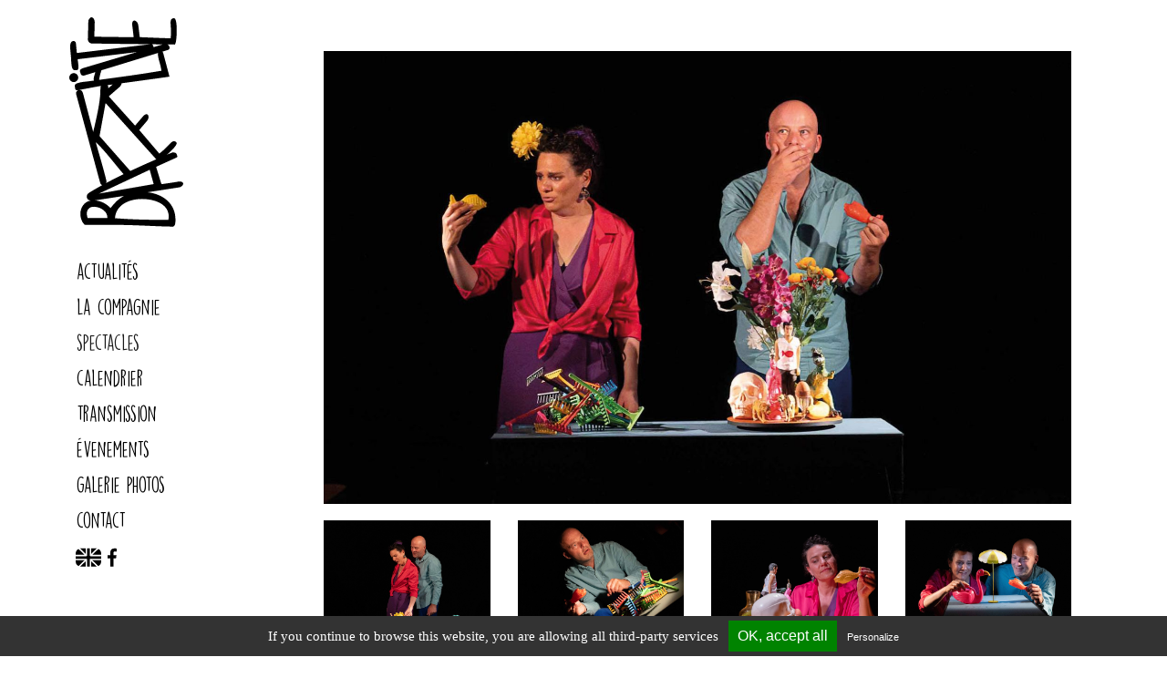

--- FILE ---
content_type: text/html; charset=UTF-8
request_url: https://www.compagnie-bakelite.com/theatre-d-objet-rennes_spectacles_les-rateaux-de-l-amour_fr.htm
body_size: 4100
content:
	
<!DOCTYPE html>
<html lang="fr">
<head>
    <meta charset="utf-8">
    <meta http-equiv="X-UA-Compatible" content="IE=edge">
    <meta name="viewport" content="width=device-width, initial-scale=1">
	
	<meta name="title" content="Les râteaux de l'amour - compagnie Bakélite - théâtre d'objet - Rennes" />
	<meta name="identifier-url" content="https://www.compagnie-bakelite.com" />
	<meta name="robots" content="index, follow" />
	<meta name="description" content="aURÉLIEN GEORGEAULT-LOCH / CRÉATION 14 février 2023									Les Râteaux de l’amour, c’est une comédie romantique inversée. Il y a des fleurs et des pa" />
	<meta name="keywords" content="spectacle, théâtre d'objet, Aurélien Georgeault-Loch, Leslie Evrard, Compagnie Bakélite, les rateaux de l'amour, amour, Saint-Valentin, histoires d'amour, création 2023, compagnie Bakélite, Compagnie Bakelite, Olivier Rannou, Alan Floc'h, compagnie de théâtre d'objet, compagnie de théâtre de Rennes, Hostile, Envahisseurs, La Caravane de l'Hoorreur, Star Show, Cake et Madeleine, Le Caméléon, Jean-Marc, Guillamume Alexandre, Aurélien Georgeault, Charlène Faroldi, Panique au Parc, marionnettes" />
	<meta name="author" content="yves robin, le jardin graphique, http://www.lejardingraphique.com" />
	<meta name="revisit-after" content="15 days" />
	<meta name="copyright" content="yves robin / le jardin graphique" />
	<meta name="language" content="fr" />
	<link rel="icon" href="https://www.compagnie-bakelite.com/images/LOGO-BAKELITE.png" sizes="128x128" />
	<link rel="apple-touch-icon-precomposed" href="https://www.compagnie-bakelite.com/images/LOGO-BAKELITE.png" />
	<meta name="msapplication-TileImage" content="https://www.compagnie-bakelite.com/images/LOGO-BAKELITE.png" />

	<title>Les râteaux de l'amour - compagnie Bakélite - théâtre d'objet - Rennes</title>
	<!-- open graph meta et twitter --->
	<meta name="twitter:card" content="summary" />
	<meta property="og:title" content="Les râteaux de l'amour" />
	<meta property="og:type" content="website" />
	<meta property="og:url" content="https://www.compagnie-bakelite.com/theatre-d-objet-rennes_spectacles_les-rateaux-de-l-amour_fr.htm" />
	<meta property="og:image" content="https://www.compagnie-bakelite.com" />
	<meta property="og:description" content="aURÉLIEN GEORGEAULT-LOCH / CRÉATION 14 février 2023									Les Râteaux de l’amour, c’est une comédie romantique inversée. Il y a des fleurs et des pa" />

	<!-- CSS -->
	<link rel="stylesheet" href="css/bootstrap.min.css" >
	<link rel="stylesheet" type="text/css" href="css/creative.css" >
	<link rel="stylesheet" type="text/css" href="css/lightbox.min.css" >
	<link rel="stylesheet" type="text/css" href="https://cdn.jsdelivr.net/npm/cookieconsent@3/build/cookieconsent.min.css" />
	
	<link rel="canonical" href="https://www.compagnie-bakelite.com/theatre-d-objet-rennes_spectacles_les-rateaux-de-l-amour_fr.htm">
	<link rel="alternate" hreflang="en" href="https://www.compagnie-bakelite.com/object-theatre-france_spectacles_les-rateaux-de-l-amour_en.htm">
</head>

<body>
		<!-- Global site tag (gtag.js) - Google Analytics -->
	<script async src="https://www.googletagmanager.com/gtag/js?id=G-4097WXN5VX"></script>
	<script>
	  window.dataLayer = window.dataLayer || [];
	  function gtag(){dataLayer.push(arguments);}
	  gtag('js', new Date());

	  gtag('config', 'G-4097WXN5VX');
	</script>
		<nav class="navbar navbar-expand-lg navbar-light fixed-top menuGauche">
	  <button class="navbar-toggler" type="button" data-toggle="collapse" data-target="#menu1" aria-controls="menu1" aria-expanded="false" aria-label="Toggle navigation">
		<span class="navbar-toggler-icon"></span>
	  </button>

	  <div class="collapse navbar-collapse" id="menu1">
		<ul class="navbar-nav mr-auto">
			<li><a class="navbar-brand" href="https://www.compagnie-bakelite.com"><img src="images/LOGO-BAKELITE.svg"></a></li>
			<li class="nav-item "><a class="nav-link" id="dropdown0"  href="theatre-d-objet-rennes_actualite.htm" title="actualités">actualités <span class="glyphicon glyphicon-heart"></span></a></li><li class="nav-item "><a class="nav-link" id="dropdown1"  href="theatre-d-objet-rennes_la-compagnie.htm" title="la compagnie">la compagnie <span class="glyphicon glyphicon-heart"></span></a></li><li class="nav-item active"><a class="nav-link" id="dropdown2"  href="theatre-d-objet-rennes_spectacles.htm" title="spectacles">spectacles <span class="glyphicon glyphicon-heart"></span></a></li><li class="nav-item "><a class="nav-link" id="dropdown3"  href="theatre-d-objet-rennes_calendrier.htm" title="calendrier">calendrier <span class="glyphicon glyphicon-heart"></span></a></li><li class="nav-item "><a class="nav-link" id="dropdown4"  href="theatre-d-objet-rennes_transmission.htm" title="transmission">transmission <span class="glyphicon glyphicon-heart"></span></a></li><li class="nav-item "><a class="nav-link" id="dropdown5"  href="theatre-d-objet-rennes_evenements.htm" title="évenements">évenements <span class="glyphicon glyphicon-heart"></span></a></li><li class="nav-item "><a class="nav-link" id="dropdown6"  href="theatre-d-objet-rennes_galerie-photos.htm" title="galerie photos">galerie photos <span class="glyphicon glyphicon-heart"></span></a></li><li class="nav-item "><a class="nav-link" id="dropdown7"  href="theatre-d-objet-rennes_contact.htm" title="contact">contact <span class="glyphicon glyphicon-heart"></span></a></li><li>&nbsp;<a class="" href="theatre-d-objet-rennes_en.htm"><img src="images/en.svg" width="28"></a>&nbsp;<a href="https://www.facebook.com/compagniebakelite" target="_blank"><img src="images/facebook.svg"></a></li>		</ul>
	  </div>
	</nav>
		
	<main role="main">
		<div class='overlay'><div class='modale'><span class='close'>&times;<br />Fermer</span><p style="text-align:center"><img alt="" src="/docs/files/1-accueil/LOGO-BAKELITE.gif" style="height:589px; width:300px" /></p>
</div></div>		
		<div class="container-fluid">
		<div class="row"><div class="col-md-12 col-md-offset-0"><table border="1" cellpadding="1" cellspacing="1" style="width:100%">
	<tbody>
		<tr>
			<td colspan="4" style="width:100%">
			<p><img alt="les-rateaux-de-l-amour_2_Aurelien-Georgeault-Loch_web" src="/docs/files/3-spectacles/Les%20rateaux%20de%20lamour/Rateaux-1650x1000px.jpg" style="height:970px; width:1600px" /></p>
			</td>
		</tr>
		<tr>
			<td style="width:25%">
			<p><img alt="les-rateaux-de-l-amour_3_Aurelien-Georgeault-Loch_web" src="/docs/files/3-spectacles/Les%20rateaux%20de%20lamour/Rateaux-de-l-amour_2_web.jpg" style="height:800px; width:1200px" /></p>
			</td>
			<td style="width:25%">
			<p><img alt="les-rateaux-de-l-amour_5_Aurelien-Georgeault-Loch_web" src="/docs/files/3-spectacles/Les%20rateaux%20de%20lamour/Rateaux-de-l-amour_3_web.jpg" style="height:800px; width:1200px" /></p>
			</td>
			<td style="width:25%">
			<p><img alt="les-rateaux-de-l-amour_Aurelien-Georgeault-Loch_web" src="/docs/files/3-spectacles/Les%20rateaux%20de%20lamour/Rateaux-de-l-amour_4_web.jpg" style="height:800px; width:1200px" /></p>
			</td>
			<td style="width:25%">
			<p><img alt="Star-Show_compagnie-bakelite_Alan-Floch_04" src="/docs/files/3-spectacles/Les%20rateaux%20de%20lamour/Rateaux-de-l-amour_5_web.jpg" style="height:800px; width:1200px" /></p>
			</td>
		</tr>
	</tbody>
</table>

<p>&nbsp;</p>

<h1>Les r&acirc;teaux de l&#39;amour</h1>

<h2>aUR&Eacute;LIEN GEORGEAULT-LOCH / CR&Eacute;ATION 14 f&eacute;vrier 2023</h2>

<table border="1" cellpadding="1" cellspacing="1" style="width:500px">
	<tbody>
		<tr>
			<td style="width:70%">
			<p><em><strong>Les R&acirc;teaux de l&rsquo;amour</strong></em>, c&rsquo;est une com&eacute;die romantique invers&eacute;e. Il y a des fleurs et des paillettes, mais tout est en plastique. Il y a des moments sous la pluie, des acteur&middot;ices sexy, des chansons qui restent en t&ecirc;te : mais &ccedil;a finit toujours en eau de boudin.<br />
			C&rsquo;est aussi une histoire en technicolor o&ugrave; les d&eacute;sirs, les fantasmes se font lessiver &agrave; coup de remarques assassines : &laquo; t&rsquo;es trop gros&middot;se, trop moche, trop maigre, trop pas comme je voudrais que tu sois, pas assez dr&ocirc;le, intelligent&middot;e, charmant&middot;e&hellip; Et puis bon, je pr&eacute;f&eacute;rerais qu&rsquo;on reste ami&middot;es &raquo; !<br />
			Dans Les R&acirc;teaux de l&rsquo;amour, on suit Ludo, notre &quot;h&eacute;ros&quot;, qui va d&rsquo;&eacute;chec en &eacute;chec, du premier r&acirc;teau d&rsquo;enfance &agrave; sa guerre contre le romantisme. Son histoire est comme le reflet de nos propres tentatives.</p>

			<p>&nbsp;</p>

			<p><u><strong>CR&Eacute;ATION LE 14 F&Eacute;VRIER 2023 AU TH&Eacute;&Acirc;TRE DE LAVAL, CENTRE NATIONAL DE LA MARIONNETTE. </strong></u></p>

			<p>&nbsp;</p>

			<h3>R&Eacute;F&Eacute;RENCES EN DIFFUSION</h3>

			<p>Le th&eacute;&acirc;tre, CNMa de Laval (53) &bull; Centre culturel de Liffr&eacute; (35) &bull; Le th&eacute;&acirc;tre du Cercle, Rennes (35) &bull; Soir&eacute;e Grosse Liebe &mdash; JUNGLE, lieu partag&eacute; &bull; Panique au Parc, OFF du FMTM de Charleville-M&eacute;zi&egrave;res (08) &hellip;</p>

			<p>&nbsp;</p>
			</td>
			<td style="width:30%">
			<h3>com&eacute;die romantique en plastique</h3>

			<p>Tout public &agrave; partir de 13 ans<br />
			Durée envisag&eacute;e : 30 min<br />
			&nbsp;</p>

			<p><a class="bouton" href="/docs/files/3-spectacles/Les%20rateaux%20de%20lamour/Dossier_Les-Rateaux-de-lamour_Compagnie-Bakelite.pdf" target="_blank">dossier de diffusion</a></p>

			<h3><br />
			Distribution</h3>

			<p><strong>Cr&eacute;ation et interpr&eacute;tation </strong>Leslie Evrard et Aur&eacute;lien Georgeault-Loch<br />
			<strong>Regard ext&eacute;rieur </strong>Guilaine Philispart<br />
			<strong>Cr&eacute;ation sonore</strong> Marine Iger<br />
			<strong>Costumes</strong> St&eacute;fany Gicquiaud<br />
			<strong>Cr&eacute;ation lumi&egrave;re</strong> Ewen Toulliou<br />
			<strong>Accompagnement au d&eacute;veloppement du projet </strong>Charl&egrave;ne Faroldi, Louise G&eacute;rard et Sandrine Hernandez</p>

			<h3>PARTENAIRES</h3>

			<p><strong>Coproduction</strong> Centre culturel de Liffr&eacute; (35) &bull; Le Th&eacute;&acirc;tre, Centre national de la marionnette de Laval (53) &bull; L&rsquo;Hopitau - Laboratoire des arts de la marionnette de La Chapelle-sur-Erdre (44)</p>

			<p><strong>Accueils en résidence</strong> Jungle, lieu de cr&eacute;ation partag&eacute;, Le Rheu (35) &bull; L&#39;Hopitau, laboratoire des arts de la marionnette &agrave; la Chapelle-sur-Erdre (44) &bull; Th&eacute;&acirc;tre de Cuisine / Friche de la Belle de Mai &agrave; Marseille (13)</p>

			<p><strong>Pr&eacute;-achats</strong> Le Th&eacute;&acirc;tre de Laval, Centre National de la MArionnette</p>

			<p><strong>Avec le soutien de la R&eacute;gion Bretagne, du D&eacute;partement Ille-et-Vilaine et la Ville de Rennes.</strong></p>
			</td>
		</tr>
		<tr>
			<td style="width:70%">&nbsp;</td>
			<td style="width:30%">&nbsp;</td>
		</tr>
	</tbody>
</table>

<p><a class="bouton" href="/theatre-d-objet-rennes_spectacles_fr.htm">Retour aux spectacles</a>&nbsp;</p>
</div></div>	
		</div>
	</main>

		<footer class="container-fluid">
		<div class="pied-de-page">
		<div class="row">
		<div class="col-md-6 col-md-offset-0">
			<b>Compagnie Bakélite</b><br>
			C/O Jungle 8 rue Haie de la Terre - 35600 Le Rheu (FRANCE)<br>
			<a href="mailto:admin.bakelite@gmail.com">admin.bakelite@gmail.com</a><br>
			Charlène Faroldi +33 (0)6 58 69 88 85<br>
		</div>
		<div class="col-md-6 col-md-offset-0">
			<a href="theatre-d-objet-rennes_actualite__mentions-rgpd_fr.htm">Mentions légales</a><br>
			SIRET 484 855 531 00055<br>
			LICENCES n°2-PLATESV-R-2022-009121 & n°3-1122347<br>
			APE 9001Z<br>
		</div>
		</div>
	</footer>
	
	<a id="back-to-top" href="#" class="btn btn-primary btn-lg back-to-top" role="button" title="" data-toggle="tooltip" data-placement="right"><img src="images/top.png"></a>
	<!-- Bootstrap core JavaScript
		================================================== --> 
	<script src="js/lightbox-plus-jquery.min.js" ></script>
	<script src="js/popper.min.js" async></script>
	<script src="js/bootstrap.min.js" async></script>
	<script src="js/back-to-top.js" async></script>
	<!-- gestion des cookies pour les services web : google analytics, twitter, facebook, etc... -->
	<script type="text/javascript" src="js/tarteaucitron/tarteaucitron.js"></script>
	<script type="text/javascript"> tarteaucitron.job = []; </script>
	<script type="text/javascript"> tarteaucitron.init(); </script>
	<script type="text/javascript">
		tarteaucitron.user.analyticsUa = 'G-4097WXN5VX'; tarteaucitron.user.analyticsMore = function () {}
		tarteaucitron.job.push('analytics');
	</script>	
	<script type="text/javascript" src="js/cookies.js" async=true></script>
	
	</body>
</html>


--- FILE ---
content_type: text/css
request_url: https://www.compagnie-bakelite.com/css/creative.css
body_size: 2520
content:
/********************************
 Parametres generaux : 
********************************/
@font-face {
    font-family: 'DK Lemon Yellow Sun';
    src: url('../fonts/DKLemonYellowSun.eot');
    src: url('../fonts/DKLemonYellowSun.eot?#iefix') format('embedded-opentype'),
        url('../fonts/DKLemonYellowSun.woff2') format('woff2'),
        url('../fonts/DKLemonYellowSun.woff') format('woff'),
        url('../fonts/DKLemonYellowSun.ttf') format('truetype'),
        url('../fonts/DKLemonYellowSun.svg#DKLemonYellowSun') format('svg');
    font-weight: normal;
    font-style: normal;
    font-display: swap;
}
@font-face {
  font-family: 'TSTAR-Regular';
  src: url('../fonts/TSTAR-Regular.eot?#iefix') format('embedded-opentype'),  url('../fonts/TSTAR-Regular.otf')  format('opentype'),
	     url('../fonts/TSTAR-Regular.woff') format('woff'), url('../fonts/TSTAR-Regular.ttf')  format('truetype'), url('../fonts/TSTAR-Regular.svg#TSTAR-Regular') format('svg');
  font-weight: normal;
  font-style: normal;
}
@font-face {
  font-family: 'TSTAR-Heavy';
  src: url('../fonts/TSTAR-Heavy.eot?#iefix') format('embedded-opentype'),  url('../fonts/TSTAR-Heavy.otf')  format('opentype'),
	     url('../fonts/TSTAR-Heavy.woff') format('woff'), url('../fonts/TSTAR-Heavy.ttf')  format('truetype'), url('../fonts/TSTAR-Heavy.svg#TSTAR-Heavy') format('svg');
  font-weight: normal;
  font-style: normal;
}

body { font-family: 'TSTAR-Regular' !important; font-weight:normal; color:#000; font-size:16px; }
h1 { font-family: 'DK Lemon Yellow Sun' !important; font-size:60px; font-weight:normal; margin-bottom:25px; }
h2 { font-family: 'TSTAR-Heavy' !important; font-size:30px; font-weight:normal; text-transform:uppercase; padding-bottom:0.3rem; }
h2 { display: table; white-space:nowrap;  text-align: left; padding-right:20px; }
h2:after { content: ""; display: table-cell; width: 100%; background: url('/images/ligne-h2.gif') repeat-x left bottom 8px; }
h3 { font-family: 'TSTAR-Heavy' !important; font-size:20px; font-weight:normal; padding-bottom:0.1rem; text-transform:uppercase; }
h3 strong { font-family: 'TSTAR-Regular' !important; }
h4, h5 { font-family: arial; font-size:20px; font-weight:normal; padding-bottom:0.3rem; line-height:100%; }
h4, h5 { display: table; white-space:nowrap;  text-align: right; padding-right:20px; }
h4:after { content: ""; display: table-cell; width: 100%; background: url('/images/ligne-h4.gif') repeat-x left top 0%; }
h5:before { content: ""; display:table-cell ; width: 100%; background: url('/images/ligne-h4.gif') repeat-x right top 0%; }
h6 { font-family: 'TSTAR-Regular' !important; font-weight:normal; color:#000; font-size:13px; }
main h4, main h5 { font-family: 'TSTAR-Heavy' !important; font-size:100px; font-weight:normal; text-transform:uppercase; padding-bottom:0.3rem; line-height:40px; }
main h4 { display: table; white-space:nowrap;  text-align: left; padding-right:20px; margin-top:40px; }
main h4:after { content: ""; display: table-cell; width: 100%; background: url('/images/ligne-h4.gif') repeat-x left top 0%; }
main h5 { display: table; white-space:nowrap;  text-align: right; padding-right:20px; margin-top:40px; }
main h5:before { content: ""; display:table-cell ; width: 100%; background: url('/images/ligne-h4.gif') repeat-x right top 0%; }
hr { border:1px solid #e5e5f0; height:0px; }
p { line-height: 24px; }
img { max-width:100%; }
img { height:auto!important; }
img.guillemet { max-width:initial; }
select, option { font-family: 'TSTAR-Regular' !important; font-weight:normal; text-transform:uppercase; color:#000; font-size:16px; }


/********************************
 Liens, boutons et survol
 - couleurs
 - effets au survol
********************************/
b, strong { font-weight:bold; }
a, a.button, a.btn, a.incrust { -webkit-transition: all .2s ease-in; -moz-transition: all .2s ease-in; -o-transition: all .2s ease-in; transition: all .2s ease-in; }
.bouton, .btn-primary, .incrust { text-transform:uppercase; background-color:#000; border: none; border-radius:25px; padding:10px 17px 9px 17px; color:#fff; display:inline-block; }
main .bouton:hover, main .incrust:hover { background-color:#FFD700; text-decoration: none; color:#000; transform: rotate(-15deg)!important; }
main .incrust { position:relative; top:-200px; left:0%; transform: rotate(-15deg)!important; margin-top:-100px; }
main .incrust:hover { transform: rotate(0)!important; }
main a { color:#000; border-bottom:1px solid #000;}
main a:hover { color:#FFD700; text-decoration:none; }
main a img { mix-blend-mode: luminosity; }
main a:hover img { mix-blend-mode: initial; -webkit-transition: all .5s ease-out; -moz-transition: all .5s ease-out; -o-transition: all .5s ease-out; transition: all .5s ease-out; }
main a.jaune {  background-color:#FFD700; display:inline-block; }

.dropdown:hover .dropdown-menu { display:block; }
.dropdown-item:hover, .dropdown-item:focus, .dropdown-item.active { background-color:#FFD700; }
.back-to-top { cursor: pointer; position: fixed; bottom: 50px; right: 20px; display: none; }
.back-to-top:hover { background-color:#FFD700; }
.lb-outerContainer { height:100%!important; }

/********************************
 Carousel, 
 - calage haut pour le menu fixe
 - réglages pour les images 100%
 - réglages pour les légendes
********************************/
.carousel { margin-bottom: 0; }
.calage-menu-haut-fixe { padding-top: 3.5rem; }
.carousel-caption { bottom: 3rem; z-index: 10; background-color: rgba(178, 151, 80, 0.5);}
.carousel-item { height: 32rem; }
.carousel-item > img { position: absolute; top: 0; left: 0; min-width: 100%; height:auto!important; }

/*******************************
 Gestion des images
*******************************/
.container p img, td img { width:100%; height:auto!important; }
.bloc-galerie a { border:none; }
.bloc-galerie img { width:33%; margin:0; padding:25px; height:auto!important; filter: brightness(1); mix-blend-mode: initial; }
.bloc-galerie img:hover { filter: brightness(1.25); }
main .bloc-galerie .incrust { position:relative; top:-130px;  }

/*******************************
 agenda
*******************************/
.container .bloc-agenda { display:flex; flex-direction: row; flex-wrap: wrap; }
.container .bloc-agenda a { box-shadow: 3px 3px 5px #aaa, -0.02rem -0.02rem 1px #aaa; margin:20px 20px 0 0; padding:20px 20px 0px 20px; filter: brightness(1); }
.container .bloc-agenda a.date-passee-agenda { background-color:#ddd; }
.container .bloc-agenda a:hover { box-shadow: 3px 3px 5px #333, -0.02rem -0.02rem 1px #333; filter: brightness(1.25); text-decoration:none; }
.date-agenda { background-color:#333; color:#fff; font-size:1rem; width:100px; padding:0 5px 2px 5px;  }
.tags-agenda { color:#333; font-size:0.7rem;  }
.date-annulee { background-color:#ff0000; color:#fff; font-size:1rem; padding:0 5px 2px 5px; margin-left:10px; }
.bloc-mois { width:100%; background-color:#FFD700; text-transform:uppercase; font-family: 'TSTAR-Heavy' !important; padding-left:10px; padding:3px 10px 3px 10px; }
main table.listeDates { }
main table.listeDates tbody { width:100%; display:block; }
main table.listeDates tbody tr { width:100%; display:inline-block; }
main table.listeDates tr td { width:15%; padding:5px 10px 5px 25px; font-weight:bold; }
main table.listeDates tr td+td { width:25%; padding:5px 10px 5px 10px; font-weight:bold; text-transform:uppercase; }
main table.listeDates tr td+td+td { width:35%; padding:5px 10px 5px 10px; font-weight:normal; text-transform:initial;}
main table.listeDates tr td+td+td+td { width:25%; padding:5px 10px 5px 10px; font-weight:bold; text-transform:uppercase; }
main h2.centre { display:block; text-align:center; }
.mention { text-transform:initial; }

/*******************************
 gestion des blocs
*******************************/
nav.menuGauche { position : fixed; top:0; left:0; width:230px; background-color:#fff; margin-left:60px; margin-top:0px; }
.navbar-expand-lg .navbar-nav { flex-direction:column; }
.container-fluid { padding-left:355px; padding-right:75px; padding-top:55px; }
iframe { max-width:100%!important; }

table { width:100%!important; display:block; border-spacing : 0; border:1px solid #ccc; margin-top:10px; }
main table { border:none; margin-top:0; }
table td { padding-left:15px; padding-right:15px; border:1px solid #ccc; vertical-align:top;}
main table td { float:left; border:none; }
main table td:first-child { padding-left:15px; margin-left:-15px; }
main table td:last-child { padding-right:15px; }

.pied-de-page { background-color:#000; margin-left:305px; padding:25px 60px 25px 60px; color:#fff; margin-left:-60px; margin-right:-60px; }
.pied-de-page b { text-transform:uppercase; }
.pied-de-page a { color:#fff; border-bottom:1px solid #fff; text-transform:uppercase; font-weight:bold; }

/*******************************
 modale
****************************/
.overlay { display: none; position: fixed; z-index: 9999; left: 0; top: 0; width: 100vw; height: 100vh; overflow: hidden; background-color: rgba(0,0,0,0.4); }
.modale { background-color: #fefefe; margin: 15% auto; padding: 20px; border: 1px solid #888; width: 80%; max-width: 750px; text-align: center; position: relative }
.close { color: black; float: right; font-size: 20px; font-weight: bold; opacity: .5; position: absolute; right: 20px }
.close:hover { color: black; text-decoration: none; cursor: pointer; }

/*******************************
 gestion du menu
*******************************/
ul.navbar-nav { font-family: 'DK Lemon Yellow Sun' !important; font-size:22px; font-weight:normal; }
.navbar-light .navbar-nav .nav-link { color:#000; padding-top:3px; padding-bottom:3px; border-bottom:none; }
.navbar-light .navbar-nav .nav-link:hover { transform: rotate(-15deg); color:#FFD700; }
.navbar-brand { padding-bottom:30px; padding-top:10px;}

/********************************
RESPONSIVE CSS - MEDIA QUERIES
********************************/


@media (max-width: 1200px) {
}

@media (max-width: 992px) {
	.carousel-item { height: 20rem; }
}

@media (max-width: 768px) {
	.container-fluid { padding:57px 15px 20px 15px; }
	.navbar-collapse { padding-left:40px; padding-top:10px; }
	main table { margin:0; border:0; }
	main table td { width:100%!important; display:block; padding:0; border:0; }
	main table td:first-child { padding-left:0px; margin-left:0px; }
	main table td:last-child { padding-right:0px; }
	.back-to-top { display:none!important; }
	nav.menuGauche { position : fixed; top:0; left:0; width:100%; background-color:#fff; margin-left:0px; margin-top:0px; }
	h2 { display: block; white-space:normal;  text-align: left; padding-right:0px; }
	.bloc-galerie a { border:none; }
	.bloc-galerie img { width:100%; margin:0; padding:25px; height:auto!important; filter: brightness(1); }
	.bloc-galerie img:hover { filter: brightness(1.25); }	
	iframe { width:100%!important; height:auto!important;  }
	.navbar-brand img { max-width:70%;}
}

@media (max-width: 480px) {
	.carousel-item { height: 8rem; }
}


--- FILE ---
content_type: application/javascript
request_url: https://www.compagnie-bakelite.com/js/tarteaucitron/tarteaucitron.services.js
body_size: 1843
content:
/*global tarteaucitron, ga, Shareaholic, stLight*/

// addthis
tarteaucitron.services.addthis = {
    "key": "addthis",
    "type": "social",
    "name": "AddThis",
    "uri": "http://www.addthis.com/privacy/privacy-policy#publisher-visitors",
    "needConsent": true,
    "js": function () {
        "use strict";
        if (tarteaucitron.user.addthisPubId === undefined) {
            return;
        }
        tarteaucitron.fallback(['addthis_sharing_toolbox'], '');
        tarteaucitron.addScript('//s7.addthis.com/js/300/addthis_widget.js#pubid=' + tarteaucitron.user.addthisPubId);
    },
    "fallback": function () {
        "use strict";
        var cookies = ['__atuvc'],
            id = 'addthis';
        
        tarteaucitron.cookie.purge(cookies);
        tarteaucitron.fallback(['addthis_sharing_toolbox'], tarteaucitron.engage(id));
    }
};

// disqus
tarteaucitron.services.disqus = {
    "key": "disqus",
    "type": "social",
    "name": "Disqus",
    "uri": "https://help.disqus.com/customer/portal/articles/466259-privacy-policy",
    "needConsent": true,
    "js": function () {
        "use strict";
        if (tarteaucitron.user.disqusShortname === undefined) {
            return;
        }
        tarteaucitron.addScript('//' + tarteaucitron.user.disqusShortname + '.disqus.com/embed.js');
        tarteaucitron.addScript('//' + tarteaucitron.user.disqusShortname + '.disqus.com/count.js');
    },
    "fallback": function () {
        "use strict";
        var id = 'disqus';
        
        if (document.getElementById('disqus_thread')) {
            document.getElementById('disqus_thread').innerHTML = tarteaucitron.engage(id);
        }
    }
};

// facebook
tarteaucitron.services.facebook = {
    "key": "facebook",
    "type": "social",
    "name": "Facebook",
    "uri": "https://www.facebook.com/help/cookies/",
    "needConsent": true,
    "js": function () {
        "use strict";
        tarteaucitron.fallback(['fb-like'], '');
        tarteaucitron.addScript('//connect.facebook.net/fr_FR/sdk.js#xfbml=1&version=v2.0', 'facebook-jssdk');
    },
    "fallback": function () {
        "use strict";
        tarteaucitron.fallback(['fb-post', 'fb-follow', 'fb-comments', 'fb-activity', 'fb-like-box', 'fb-send', 'fb-share-button', 'fb-like'], '<a href="https://www.facebook.com/sharer/sharer.php?u=' + encodeURIComponent(document.location) + '" target="_blank" class="tac_share tac_share_facebook">Facebook</a>');
    }
};

// ferank
tarteaucitron.services.ferank = {
    "key": "ferank",
    "type": "analytics",
    "name": "FERank",
    "uri": "https://www.ferank.fr/respect-vie-privee/#mesureaudience",
    "needConsent": false,
    "js": function () {
        "use strict";
        tarteaucitron.addScript('//static.ferank.fr/pixel.js', '', function () {
            if (typeof tarteaucitron.user.ferankMore === 'function') {
                tarteaucitron.user.ferankMore();
            }
        });
    }
};

// google+
tarteaucitron.services.gplus = {
    "key": "gplus",
    "type": "social",
    "name": "Google+",
    "uri": "http://www.google.fr/intl/policies/privacy/",
    "needConsent": true,
    "js": function () {
        "use strict";
        tarteaucitron.addScript('https://apis.google.com/js/platform.js');
    },
    "fallback": function () {
        "use strict";
        tarteaucitron.fallback(['g-page', 'g-plus', 'g-plusone'], '<a href="https://plus.google.com/share?url=' + encodeURIComponent(document.location) + '" target="_blank" class="tac_share tac_share_googlep">Google+</a>');
    }
};

// google adsense
tarteaucitron.services.adsense = {
    "key": "adsense",
    "type": "ads",
    "name": "Adsense (Google)",
    "uri": "http://www.google.com/ads/preferences/",
    "needConsent": true,
    "js": function () {
        "use strict";
        tarteaucitron.addScript('//pagead2.googlesyndication.com/pagead/js/adsbygoogle.js');
    },
    "fallback": function () {
        "use strict";
        var id = 'adsense';
        
        tarteaucitron.fallback(['adsbygoogle'], tarteaucitron.engage(id));
    }
};

// google analytics
tarteaucitron.services.analytics = {
    "key": "analytics",
    "type": "analytics",
    "name": "Analytics (Google)",
    "uri": "https://support.google.com/analytics/answer/6004245",
    "needConsent": true,
    "js": function () {
        "use strict";
        window.GoogleAnalyticsObject = 'ga';
        window.ga = window.ga || function () {
            window.ga.q = window.ga.q || [];
            window.ga.q.push(arguments);
        };
        window.ga.l = new Date();
        
        tarteaucitron.addScript('//www.google-analytics.com/analytics.js', '', function () {
            ga('create', tarteaucitron.user.analyticsUa, {'cookieExpires': 34128000});
            ga('send', 'pageview');
            if (typeof tarteaucitron.user.analyticsMore === 'function') {
                tarteaucitron.user.analyticsMore();
            }
        });
    },
    "grayJs": function () {
        "use strict";
        window.GoogleAnalyticsObject = 'ga';
        window.ga = window.ga || function () {
            window.ga.q = window.ga.q || [];
            window.ga.q.push(arguments);
        };
        window.ga.l = new Date();
        
        tarteaucitron.addScript('//www.google-analytics.com/analytics.js', '', function () {
            ga('create', tarteaucitron.user.analyticsUa, {'cookieExpires': 86400});
            ga('set', 'anonymizeIp', true);
            ga('set', 'forceSSL', true);
            ga('send', 'pageview');
            if (typeof tarteaucitron.user.analyticsMore === 'function') {
                tarteaucitron.user.analyticsMore();
            }
        });
    },
    "fallback": function () {
        "use strict";
        var cookies = ['_ga', '_gat', '__utma', '__utmb', '__utmc', '__utmt', '__utmz'];
        tarteaucitron.cookie.purge(cookies);
    }
};

// linkedin
tarteaucitron.services.linkedin = {
    "key": "linkedin",
    "type": "social",
    "name": "Linkedin",
    "uri": "https://www.linkedin.com/legal/cookie_policy",
    "needConsent": true,
    "js": function () {
        "use strict";
        tarteaucitron.fallback(['tacLinkedin'], '');
        tarteaucitron.addScript('//platform.linkedin.com/in.js');
    },
    "fallback": function () {
        "use strict";
        tarteaucitron.fallback(['tacLinkedin'], '<a href="http://www.linkedin.com/shareArticle?mini=true&url=' + encodeURIComponent(document.location) + '" target="_blank" class="tac_share tac_share_linkedin">Linkedin</a>');
    }
};

// pinterest
tarteaucitron.services.pinterest = {
    "key": "pinterest",
    "type": "social",
    "name": "Pinterest",
    "uri": "https://about.pinterest.com/privacy-policy",
    "needConsent": true,
    "js": function () {
        "use strict";
        tarteaucitron.addScript('//assets.pinterest.com/js/pinit.js');
    }
};

// shareaholic
tarteaucitron.services.shareaholic = {
    "key": "shareaholic",
    "type": "social",
    "name": "Shareaholic",
    "uri": "https://shareaholic.com/privacy/choices",
    "needConsent": true,
    "js": function () {
        "use strict";
        if (tarteaucitron.user.shareaholicSiteId === undefined) {
            return;
        }
        
        tarteaucitron.fallback(['shareaholic-canvas'], '');
        tarteaucitron.addScript('//dsms0mj1bbhn4.cloudfront.net/assets/pub/shareaholic.js', '', function () {
            try {
                Shareaholic.init(tarteaucitron.user.shareaholicSiteId);
            } catch (e) {}
        });
    },
    "fallback": function () {
        "use strict";
        var cookies = ['__utma', '__utmb', '__utmc', '__utmz'],
            id = 'shareaholic';
        
        tarteaucitron.cookie.purge(cookies);
        tarteaucitron.fallback(['shareaholic-canvas'], tarteaucitron.engage(id));
    }
};

// sharethis
tarteaucitron.services.sharethis = {
    "key": "sharethis",
    "type": "social",
    "name": "ShareThis",
    "uri": "http://www.sharethis.com/legal/privacy/",
    "needConsent": true,
    "js": function () {
        "use strict";
        if (tarteaucitron.user.sharethisPublisher === undefined) {
            return;
        }
        var switchTo5x = true,
            uri = ('https:' === document.location.protocol ? 'https://ws' : 'http://w') + '.sharethis.com/button/buttons.js';
        
        tarteaucitron.fallback(['tacSharethis'], '');
        tarteaucitron.addScript(uri, '', function () {
            stLight.options({publisher: tarteaucitron.user.sharethisPublisher, doNotHash: false, doNotCopy: false, hashAddressBar: false});
        });
    },
    "fallback": function () {
        "use strict";
        var cookies = ['__unam'],
            id = 'sharethis';
        
        tarteaucitron.cookie.purge(cookies);
        tarteaucitron.fallback(['tacSharethis'], tarteaucitron.engage(id));
    }
};

// twitter
tarteaucitron.services.twitter = {
    "key": "twitter",
    "type": "social",
    "name": "Twitter",
    "uri": "https://support.twitter.com/articles/20170514",
    "needConsent": true,
    "js": function () {
        "use strict";
        tarteaucitron.fallback(['tacTwitter'], '');
        tarteaucitron.addScript('//platform.twitter.com/widgets.js', 'twitter-wjs');
    },
    "fallback": function () {
        "use strict";
        tarteaucitron.fallback(['tacTwitter'], '<a href="https://twitter.com/intent/tweet?text=' + encodeURIComponent(document.title) + '%20' + encodeURIComponent(document.location) + '" target="_blank" class="tac_share tac_share_twitter">Twitter</a>');
    }
};

--- FILE ---
content_type: application/javascript
request_url: https://www.compagnie-bakelite.com/js/cookies.js
body_size: 180
content:

window.cookieconsent.initialise({
  "palette": {
    "popup": {
      "background": "#000"
    },
    "button": {
      "background": "#E73F11"
    }
  },
  "content": {
    "message": "En poursuivant votre navigation sur ce site, vous acceptez l’utilisation de cookies pour réaliser des statistiques de visites.\nPour en savoir plus, merci de consulter les mentions légales",
    "dismiss": "Ok",
    "link": "",
    "href": ""
  }
});


--- FILE ---
content_type: application/javascript
request_url: https://www.compagnie-bakelite.com/js/tarteaucitron/lang/tarteaucitron.en.js
body_size: 452
content:
/*global tarteaucitron */
tarteaucitron.lang = {
    "alertBig": "If you continue to browse this website, you are allowing all third-party services",
    "alertSmall": "Manage Cookies",
    "personalize": "Personalize",
    "acceptAll": "OK, accept all",
    "close": "Close",

    "info": "Transparency about cookies",
    "disclaimer": "By allowing these third party services, you accept theirs cookies and the use of tracking technologies necessary for their proper functioning.",
    "allow": "Allow",
    "deny": "Deny",
    "more": "Read more",
    "source": "View the official website",
    "credit": "Cookies manager by tarteaucitron.js",
    
    "fallback": "is disabled.",

    "ads": {
        "title": "Advertising network",
        "details": "Ad networks can generate revenue by selling advertising space on the site."
    },
    "analytics": {
        "title": "Audience measurement",
        "details": "The audience measurement services used to generate useful statistics attendance to improve the site."
    },
    "social": {
        "title": "Social networks",
        "details": "Social networks can improve the usability of the site and help to promote it via the shares."
    }
};

--- FILE ---
content_type: image/svg+xml
request_url: https://www.compagnie-bakelite.com/images/en.svg
body_size: 478
content:
<svg width="28" height="21" viewBox="0 0 28 21" fill="none" xmlns="http://www.w3.org/2000/svg">
<path d="M15.435 8.62973V0.807617H12.565V8.62973C12.565 9.06714 12.198 9.42118 11.7447 9.42118H0V12.1902H11.7447C12.198 12.1902 12.565 12.5442 12.565 12.9816V20.8016H15.435V12.9816C15.435 12.5442 15.802 12.1902 16.2553 12.1902H28V9.42118H16.2553C15.8025 9.42118 15.435 9.06714 15.435 8.62973Z" fill="black"/>
<path d="M22.2579 0.807617H17.0757V6.71912L23.1356 0.872515C22.8496 0.829777 22.5565 0.807617 22.2579 0.807617Z" fill="black"/>
<path d="M24.8858 1.42303L18.2358 7.8385H28.0003V6.34794C28.0003 4.20629 26.7337 2.34428 24.8858 1.42303Z" fill="black"/>
<path d="M24.8671 20.1959C26.7254 19.2773 28.0002 17.4105 28.0002 15.2615V13.7731H18.2324L24.8671 20.1959Z" fill="black"/>
<path d="M10.9242 0.807617H5.74199C5.4434 0.807617 5.15027 0.829777 4.86426 0.872515L10.9242 6.71912V0.807617Z" fill="black"/>
<path d="M17.0757 20.8022H22.2579C22.5488 20.8022 22.8343 20.7811 23.1132 20.741L17.0757 14.8964V20.8022Z" fill="black"/>
<path d="M3.11445 1.42303C1.26656 2.34428 0 4.20629 0 6.34794V7.8385H9.76445L3.11445 1.42303Z" fill="black"/>
<path d="M0 13.7731V15.2615C0 17.4042 1.26711 19.2657 3.11609 20.1875L9.76445 13.7731H0Z" fill="black"/>
<path d="M5.7423 20.8022H6.59434H10.9245V14.8927L4.86621 20.7378C5.15168 20.78 5.44426 20.8022 5.7423 20.8022Z" fill="black"/>
</svg>


--- FILE ---
content_type: image/svg+xml
request_url: https://www.compagnie-bakelite.com/images/facebook.svg
body_size: 142
content:
<svg width="10" height="21" viewBox="0 0 10 21" fill="none" xmlns="http://www.w3.org/2000/svg">
<path d="M8.16 4.12671H10V0.967574C9.68 0.927584 8.6 0.807617 7.36 0.807617C4.72 0.807617 2.92 2.44717 2.92 5.48635V8.28559H0V11.8446H2.92V20.8022H6.48V11.8446H9.28L9.72 8.28559H6.48V5.84625C6.48 4.84652 6.76 4.12671 8.16 4.12671Z" fill="black"/>
</svg>


--- FILE ---
content_type: image/svg+xml
request_url: https://www.compagnie-bakelite.com/images/LOGO-BAKELITE.svg
body_size: 2270
content:
<svg width="125" height="231" viewBox="0 0 125 231" fill="none" xmlns="http://www.w3.org/2000/svg">
<path d="M124.943 183.376C123.838 179.762 118.517 181.525 116.572 181.846L101.844 184.033L100.87 183.516L95.2313 165.08L117.953 154.73C118.787 154.338 118.405 153.093 118.177 152.347L118.065 151.975C117.342 149.606 116.19 149.415 113.559 149.266C113.434 149.303 113.396 149.182 113.27 149.219L107.156 151.723C113.196 146.557 119.277 140.025 117.561 138.272C113.336 134.02 110.495 140.458 103.929 146.184C103.048 146.953 99.7131 149.858 98.743 150.529L76.7305 124.69L85.2557 114.675C88.6649 110.67 86.5009 104.623 81.8886 108.638L81.3989 109.067L72.1788 119.865L43.3154 87.7454L55.0818 77.4929C56.0985 76.607 57.2411 74.9519 57.4556 73.3666C79.8319 70.3454 109.908 66.1866 109.899 66.098L103.034 40.3103C102.842 39.583 102.521 39.0468 102.106 38.6738L108.453 36.7343C110.976 35.8624 110.272 32.2491 107.697 30.7851L115.574 30.883C118.046 30.9529 119.384 1.85031 114.959 1.98551C108.966 2.20931 111.778 8.66205 111.531 17.3714C111.498 18.5417 111.372 22.9616 111.209 24.1272L77.2855 22.7798L75.6999 9.72508C75.0656 4.5032 69.1521 1.99484 68.9795 8.10257L68.9609 8.75064L70.6445 22.845L27.459 22.2762L27.8973 6.67588C27.958 4.59645 26.8853 1.05304 24.283 0.983102C24.0218 0.973777 23.8913 0.973777 23.6301 1.095C22.9772 1.2069 20.9531 3.75256 20.9298 4.53118L20.3562 25.069C20.2909 27.4095 22.4362 29.6801 24.7773 29.7454L88.7395 30.5426L8.24466 40.1705L7.26996 29.2931C7.16736 28.1275 5.74494 26.8174 4.57903 26.9246C0.820113 27.2603 0.862086 32.0859 0.988005 34.9486L1.96271 45.8259C2.39177 59.3655 3.94477 59.2256 8.37058 59.0904C10.5485 58.6335 10.3526 54.9969 9.11677 47.0148L74.492 39.0841L18.2902 55.8034C18.043 55.8874 16.4061 56.3163 16.0376 56.4469C12.4746 57.6777 10.875 58.2325 12.1062 61.7946C13.0016 64.3776 13.3327 64.9464 16.0889 64.9557L28.5922 61.1325L27.431 65.1702C26.9879 66.802 26.2184 68.8628 27.0765 70.4014C25.2437 70.6531 23.4109 70.9049 21.5781 71.1567C16.5506 71.8607 13.3933 71.6929 8.48251 73.4319C5.72629 74.5322 5.97346 75.5486 6.23929 77.8752C6.29992 78.3927 6.60305 79.9266 6.77561 80.2996C7.78296 81.1015 8.17004 81.0549 9.20538 80.9384L10.1101 80.8358C12.5492 80.4255 32.1459 76.6257 34.6037 76.3459C34.6177 76.3459 34.6317 76.3413 34.6457 76.3413C33.8622 78.4207 34.2166 81.2507 34.0953 83.5866C33.5264 94.9302 30.3085 109.831 26.2324 126.793L15.1422 84.7802C14.2515 81.5165 12.7591 80.2623 10.2221 80.8498C8.19336 81.3207 7.02745 83.195 7.52646 85.349L33.8062 182.439C34.2866 184.122 35.168 184.938 36.152 185.143C31.5303 187.684 26.9553 190.304 22.4409 193.041L20.1277 194.836C19.111 195.964 19.0224 197.899 19.4421 199.27C20.0344 201.214 21.7226 201.867 23.5275 202.063C11.3693 204.291 8.71103 220.302 16.6859 228.582L19.4095 228.811L50.4741 228.792C74.0956 228.806 93.9301 230.461 114.007 230.704C115.91 229.818 116.255 227.239 116.33 226.33C117.99 206.426 103.71 194.938 85.7314 193.003C95.7769 191.446 107.529 189.619 121.283 187.483C122.542 187.106 125.438 184.994 124.943 183.376ZM92.4051 33.5639C92.3492 32.9391 91.7709 31.1814 90.9407 30.5706L102.614 30.7151L92.4144 33.7504C92.4144 33.6804 92.4098 33.6198 92.4051 33.5639ZM32.631 69.6554C32.6449 69.5761 32.6636 69.5015 32.6776 69.4083L33.9135 63.501L35.2426 59.1091L97.4139 40.1005C97.176 40.9258 97.1854 41.8862 97.288 42.7861C97.9222 48.3436 100.319 53.3044 100.935 58.7314L101.038 59.6359C78.2882 63.5756 55.3383 66.5735 32.631 69.6554ZM47.606 74.6814L42.7045 78.9522C42.8024 77.3623 42.6065 76.2107 42.2288 75.3948C43.8517 75.1803 45.6566 74.9379 47.606 74.6814ZM39.7943 95.0561L95.3712 156.814C85.8247 160.992 76.3155 165.22 66.9135 169.626L33.1626 131.339L39.7943 95.0561ZM29.3151 138.906L29.0819 137.894C39.9949 148.342 50.0824 162.25 59.5729 173.123C53.0112 176.294 46.5193 179.576 40.1068 183.017C40.4706 182.439 40.7364 181.781 40.8483 181.086C37.1407 165.122 30.6676 144.734 29.3151 138.906ZM41.7251 221.155L20.1743 221.314C17.5067 214.175 20.608 208.301 27.9953 208.916C35.126 209.508 42.2754 214.544 41.7251 221.155ZM108.952 221.024C108.886 221.803 108.821 222.582 108.625 223.346C89.0519 223.276 69.6231 223.09 50.0497 221.458C51.4675 204.482 69.5159 199.335 83.9033 200.533C96.3506 201.573 110.099 207.289 108.952 221.024ZM45.2368 210.357C40.7038 205.564 34.8648 202.477 28.1725 201.89C30.8401 201.489 38.4092 200.337 59.8528 197.022C54.5175 199.895 49.7746 204.263 45.2368 210.357ZM32.5517 194.458L88.1845 168.325L92.573 184.01L32.5517 194.458Z" fill="black"/>
<path d="M4.89685 72.0708C7.60131 72.0708 9.79371 69.879 9.79371 67.1753C9.79371 64.4716 7.60131 62.2798 4.89685 62.2798C2.1924 62.2798 0 64.4716 0 67.1753C0 69.879 2.1924 72.0708 4.89685 72.0708Z" fill="black"/>
</svg>
